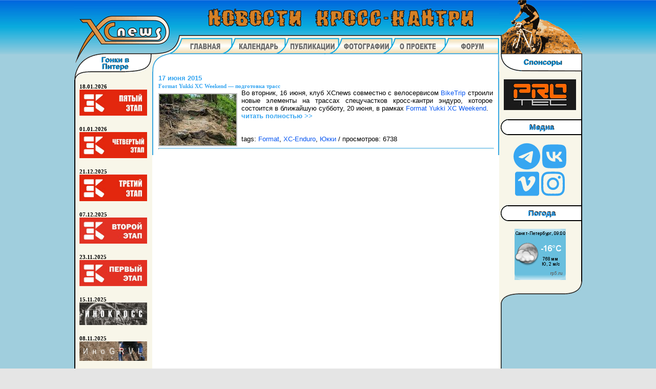

--- FILE ---
content_type: text/html
request_url: http://www.xcnews.ru/index.php?year=2015&month=06&day=17
body_size: 3037
content:
<!DOCTYPE html>
<html lang="ru">
<head>
<link rel="stylesheet" type="text/css" href="http://www.xcnews.ru/xcnews.css">
<link rel="stylesheet" type="text/css" href="http://www.xcnews.ru/highslide/highslide.css" />
<!--[if lt IE 7]>
<link rel="stylesheet" type="text/css" href="http://www.xcnews.ru/highslide/highslide-ie6.css" />
<![endif]-->
<script src="http://www.xcnews.ru/highslide/highslide-with-html.js"></script>
<script src="http://www.xcnews.ru/highslide/highslide.config.js" charset="utf-8"></script>
<script defer src="http://www.xcnews.ru/js/brands.xcnews.js"></script>


<title> XCnews - Новости кросс-кантри - 2015 - Июнь - 17 </title>
<script defer src="http://www.xcnews.ru/js/fontawesome.min.js"></script>

<meta charset="windows-1251">
<meta name="Keywords" content="кросс-кантри, xcnews, велогонка, маунтинбайк, велоспорт, гонка, велосипед, соревнования, новости Санкт-Петербурга, новости России, мировое кросс-кантри, новости техники">
<meta name="Description" content="Новости российского и мирового кросс-кантри, велогонки в Санкт-Петербурге" />

<meta name='yandex-verification' content='44d068ddb8c22728' />

<link href="/news/rss.php" rel="alternate" title="XCnews - Новости кросс-кантри" type="application/atom+xml" />


</head>
<body>

<!-- HEADER -->
<header>
<div class="headercontainer">
	<div class="logo">
		<a href="http://www.xcnews.ru/"><img src="http://www.xcnews.ru/image_profile/default/logo_top.png" alt="XCnews">	</div>
	<div class="headerlogo"><img src="http://www.xcnews.ru/image_profile/default/header.png" alt="НОВОСТИ КРОСС-КАНТРИ"></div>
	<div class="rider"><img src="http://www.xcnews.ru/image_profile/default/rider.png"></div>
	<nav class="navheader">
	<div class="navmain"><b><a href="http://www.xcnews.ru/"><img src="http://www.xcnews.ru/image_profile/default/main_p.gif" alt="Главная"></a></b></div><div class="navother"><b><a href="http://www.xcnews.ru/calendar/"><img src="http://www.xcnews.ru/image_profile/default/calend_p.gif" alt="Календарь"></a></b></div><div class="navother"><b><a href="http://www.xcnews.ru/index.php?type=public"><img src="http://www.xcnews.ru/image_profile/default/public_p.gif" alt="Публикации"></a></b></div><div class="navother"><b><a href="http://www.xcnews.ru/index.php?type=photo"><img src="http://www.xcnews.ru/image_profile/default/photo_p.gif" alt="Фотографии"></a></b></div><div class="navother"><b><a href="http://www.xcnews.ru/about/"><img src="http://www.xcnews.ru/image_profile/default/project_p.gif" alt="О проекте"></a></b></div><div class="navother"><b><a href="http://www.xcnews.ru/forum/"><img src="http://www.xcnews.ru/image_profile/default/forum_p.gif" alt="Форум"></a></b></div>	</nav>
</div>
</header>


<!-- COLUMNS and CONTENT -->
<div class="main">
	<div class="maincontainer">
		<div class="mainsection">
			<div>
				<div class="mainheaderleft">
				<img width="34" height="34" src="http://www.xcnews.ru/image_profile/default/corner_top_left.gif">
				</div>
				<div class="mainheaderright">
				<img width="8" height="100%" src="http://www.xcnews.ru/image_profile/default/spacer_right.gif">
				</div>
			</div>
			<section class="inner_border_small_padding" style="margin-top: 34px; width: 663px; display: table;">



	<div class="news_container">
<div class="dateheader"><div class="link_bold"><a href="http://www.xcnews.ru/index.php?year=2015&amp;month=06&amp;day=17">17 июня 2015</a></div></div>
<div class="link_bold">
<h1><a href="http://www.xcnews.ru/index.php?id=457">Format Yukki XC Weekend &#151; подготовка трасс</a></h1>
</div>
<div class="news_img"><a href="http://www.xcnews.ru/news/data/upimages/yukki-rock-garden-1.JPG" class="highslide" onclick="return hs.expand(this)" target="_blank"><img src="http://www.xcnews.ru/news/data/upimages/small/yukki-rock-garden-1.JPG" alt="Кросс-кантри эндуро сад камней" width="150" height="100"></a></div>  Во вторник, 16 июня, клуб XCnews совместно с&nbsp;велосервисом <a href="http://biketrip.spb.ru/">BikeTrip</a> строили новые элементы на трассах спецучастков кросс-кантри эндуро, которое состоится в&nbsp;ближайшую субботу, 20 июня, в&nbsp;рамках <a href="http://www.xcnews.ru/index.php?id=455">Format Yukki XC Weekend</a>.<div class="full_link"><div class="link_bold"><a href="http://www.xcnews.ru/index.php?id=457">читать полностью >></a></div></div>
<br /><br />
<div class="attr">
tags: <a href="http://www.xcnews.ru/index.php?keywords=200">Format</a>, <a href="http://www.xcnews.ru/index.php?keywords=201">XC-Enduro</a>, <a href="http://www.xcnews.ru/index.php?keywords=198">Юкки</a> /
просмотров: 6738</div>
<hr>
</div><script src="http://www.xcnews.ru/js/salvattore.1.0.8.balaced.min.js"></script>		
			</section>
		</div>


<!-- ASIDE LEFT -->
	<aside>
	<div class="aside_races">

	<a href="http://www.xcnews.ru/index.php?type=archive"><b><img width="152" height="50" src="http://www.xcnews.ru/image_profile/default/races_header.gif" alt="Гонки в Питере"></b></a></div><div class="left_border races"><nav class="race_date"><a href="/index.php?type=race/2026/01/18/">18.01.2026<br>
<img width="132" src="http://www.xcnews.ru/race/2026/01/18/logo.jpg" alt="Зимний Кубок XCnews 2025-2026 - V этап
"></a><br>
<a href="/index.php?type=race/2026/01/01/">01.01.2026<br>
<img width="132" src="http://www.xcnews.ru/race/2026/01/01/logo.jpg" alt="Зимний Кубок XCnews 2025-2026 - IV этап - Новогодняя гонка
"></a><br>
<a href="/index.php?type=race/2025/12/21/">21.12.2025<br>
<img width="132" src="http://www.xcnews.ru/race/2025/12/21/logo.jpg" alt="Зимний Кубок XCnews 2025-2026 - III этап
"></a><br>
<a href="/index.php?type=race/2025/12/07/">07.12.2025<br>
<img width="132" src="http://www.xcnews.ru/race/2025/12/07/logo.jpg" alt="Зимний Кубок XCnews 2025-2026 - II этап
"></a><br>
<a href="/index.php?type=race/2025/11/23/">23.11.2025<br>
<img width="132" src="http://www.xcnews.ru/race/2025/11/23/logo.jpg" alt="Зимний Кубок XCnews 2025-2026 - I этап
"></a><br>
<a href="/index.php?type=race/2025/11/15/">15.11.2025<br>
<img width="132" src="http://www.xcnews.ru/race/2025/11/15/logo.jpg" alt="Инокросс Vol 3
"></a><br>
<a href="/index.php?type=race/2025/11/08/">08.11.2025<br>
<img width="132" src="http://www.xcnews.ru/race/2025/11/08/logo.jpg" alt="ИноGRVL
"></a><br>
<a href="/index.php?type=race/2025/10/26/">26.10.2025<br>
<img width="132" src="http://www.xcnews.ru/race/2025/10/26/logo.jpg" alt="Инокросс
"></a><br>
<a href="http://www.xcnews.ru/index.php?type=archive">Архив гонок >></a></nav></div><img width="152" height="44" src="http://www.xcnews.ru/image_profile/default/races_bottom.gif">	
	</aside>
	

<!-- ASIDE RIGHT -->
<aside class="aside_right">
	<div class="aside_sponsors">
		<img width="162" height="34" src="http://www.xcnews.ru/image_profile/default/sponsors_header.gif" alt="Спонсоры">
	</div>
	  <div class="right_bar">
    <br />
	<div><a href="http://www.xcnews.ru/go.php?go=bahco-market.ru" target="_blank"><img width="141" height="60" src="http://www.xcnews.ru/image_profile/default/protec.png" alt="Компания ProTec"></a></div><br />	
		
		
	<div class="half_circle">
	<div class="tbr_border">Медиа</div></div>
	<br />
	
	<a href="https://t.me/s/xcnews" target="_blank"><span style="color: #37A6F1;"><i class="fa-brands fa-telegram fa-4x"></i></span></a>
	<a href="https://vk.com/xcnews" target="_blank"><span style="color: #37A6F1;"><i class="fa-brands fa-vk fa-4x"></i></span></a>
	<br />
	<a href="https://vimeo.com/xcnews/videos" target="_blank"><span style="color: #37A6F1;"><i class="fa-brands fa-vimeo fa-4x"></i></span></a>
	<a href="http://www.xcnews.ru/go.php?go=www.instagram.com/xcnews.ru/" target="_blank"><span style="color: #37A6F1;"><i class="fa-brands fa-instagram fa-4x"></i></span></a>
	<br /><br />
		
	<div class="half_circle">
	<div class="tbr_border">Погода</span></div></div>
	<br />
	<img border=0 width=100 height=100 src="https://rp5.ru/informer/100x100x2.php?f=17&id=7285&lang=ru&um=00000">
	
  </div>	<img width="162" height="42" src="http://www.xcnews.ru/image_profile/default/sponsors_bottom.gif"><br>
</aside>

	</div>
</div>


<!-- FOOTER -->
<footer class="main">
	<div class="footercontainer">
		<div class="footercenter">
			<div class="footerleft"></div>
			<div class="footerbottom"></div>
			<div class="footerright"></div>
		</div>
	</div>
	<div class="footer2container">
		<div class="footer2center">
		<!--4522bea7--><!--4522bea7-->		</div>
		<div class="copyright">
			idea: XCnews team &copy; 2008<br>design & programming: <span style="color: #f00f0f;">Zomb1e</span> &copy; 2008-2026		</div>
		<div class="footer2left">
		</div>
		<div class="footer2right">
			<noindex>
<!--LiveInternet counter--><script><!--
document.write("<a href='http://www.liveinternet.ru/click' "+
"target=_blank><img src='http://counter.yadro.ru/hit?t39.2;r"+
escape(document.referrer)+((typeof(screen)=="undefined")?"":
";s"+screen.width+"*"+screen.height+"*"+(screen.colorDepth?
screen.colorDepth:screen.pixelDepth))+";u"+escape(document.URL)+
";"+Math.random()+
"' alt='' title='LiveInternet' "+
"width='31' height='31'><\/a>")
//--></script><!--/LiveInternet-->

<!--Rating@Mail.ru counter-->
<a target="_top" href="http://top.mail.ru/jump?from=1650651">
<img src="http://df.c2.b9.a1.top.mail.ru/counter?id=1650651;t=57" 
height="31" width="88" alt="Рейтинг@Mail.ru"></a>
<!--// Rating@Mail.ru counter-->

<!-- vvv.ru counter-->
<a href="http://www.vvv.ru/cnt.php3?id=26200" target=_top><img
src="http://cnt.vvv.ru/cgi-bin/cnt?id=26200" width="88" height="31"
alt="Экстремальный портал VVV.RU"></a>
</noindex>		</div>
	</div>
</footer>


</body>
</html>


--- FILE ---
content_type: application/javascript
request_url: http://www.xcnews.ru/js/salvattore.1.0.8.balaced.min.js
body_size: 3100
content:
/*!
 * Salvattore 1.0.8 by @rnmp and @ppold
 * https://github.com/rnmp/salvattore
 */
!function(e,t){"function"==typeof define&&define.amd?define([],t):"object"==typeof exports?module.exports=t():e.salvattore=t()}(this,function(){/*! matchMedia() polyfill - Test a CSS media type/query in JS. Authors & copyright (c) 2012: Scott Jehl, Paul Irish, Nicholas Zakas, David Knight. Dual MIT/BSD license */
window.matchMedia||(window.matchMedia=function(){"use strict";var e=window.styleMedia||window.media;if(!e){var t=document.createElement("style"),n=document.getElementsByTagName("script")[0],r=null;t.type="text/css",t.id="matchmediajs-test",n.parentNode.insertBefore(t,n),r="getComputedStyle"in window&&window.getComputedStyle(t,null)||t.currentStyle,e={matchMedium:function(e){var n="@media "+e+"{ #matchmediajs-test { width: 1px; } }";return t.styleSheet?t.styleSheet.cssText=n:t.textContent=n,"1px"===r.width}}}return function(t){return{matches:e.matchMedium(t||"all"),media:t||"all"}}}()),/*! matchMedia() polyfill addListener/removeListener extension. Author & copyright (c) 2012: Scott Jehl. Dual MIT/BSD license */
function(){"use strict";if(window.matchMedia&&window.matchMedia("all").addListener)return!1;var e=window.matchMedia,t=e("only all").matches,n=!1,r=0,a=[],i=function(t){clearTimeout(r),r=setTimeout(function(){for(var t=0,n=a.length;n>t;t++){var r=a[t].mql,i=a[t].listeners||[],o=e(r.media).matches;if(o!==r.matches){r.matches=o;for(var l=0,c=i.length;c>l;l++)i[l].call(window,r)}}},30)};window.matchMedia=function(r){var o=e(r),l=[],c=0;return o.addListener=function(e){t&&(n||(n=!0,window.addEventListener("resize",i,!0)),0===c&&(c=a.push({mql:o,listeners:l})),l.push(e))},o.removeListener=function(e){for(var t=0,n=l.length;n>t;t++)l[t]===e&&l.splice(t,1)},o}}(),function(){"use strict";for(var e=0,t=["ms","moz","webkit","o"],n=0;n<t.length&&!window.requestAnimationFrame;++n)window.requestAnimationFrame=window[t[n]+"RequestAnimationFrame"],window.cancelAnimationFrame=window[t[n]+"CancelAnimationFrame"]||window[t[n]+"CancelRequestAnimationFrame"];window.requestAnimationFrame||(window.requestAnimationFrame=function(t,n){var r=(new Date).getTime(),a=Math.max(0,16-(r-e)),i=window.setTimeout(function(){t(r+a)},a);return e=r+a,i}),window.cancelAnimationFrame||(window.cancelAnimationFrame=function(e){clearTimeout(e)})}(),"function"!=typeof window.CustomEvent&&!function(){"use strict";function e(e,t){t=t||{bubbles:!1,cancelable:!1,detail:void 0};var n=document.createEvent("CustomEvent");return n.initCustomEvent(e,t.bubbles,t.cancelable,t.detail),n}e.prototype=window.Event.prototype,window.CustomEvent=e}();var e=function(e,t,n){"use strict";var r={},a=[],i=[],o=[],l=function(e,t,n){e.dataset?e.dataset[t]=n:e.setAttribute("data-"+t,n)},c=function(e,t,n){return e.dataset?e.dataset[t]:e.setAttribute("data-"+t)};return r.obtainGridSettings=function(t){var n=e.getComputedStyle(t,":before"),r=n.getPropertyValue("content").slice(1,-1),a=/^\s*(\d+)((?:\s*(?:\.-?[_a-zA-Z]+[_a-zA-Z0-9-]*))+)\s*(balanced)?\s*$/,i=r.match(a),o="1",l=[],c=!1;return i?(o=i[1],l=i[2].trim(),l=l.split("."),l.shift(),l=l.map(Function.prototype.call,String.prototype.trim),i[3]&&"balanced"===i[3]&&(c=!0)):l=["column"],{numberOfColumns:o,columnClasses:l,balanced:c}},r.addColumns=function(e,n){var a,i=r.obtainGridSettings(e),o=i.numberOfColumns,c=i.columnClasses,s=new Array(+o),d=t.createDocumentFragment(),u=o;if(r.balanced=i.balanced,r.balanced){for(;0!==u--;){var m=t.createElement("div");m.className=c.join(" "),d.appendChild(m)}e.appendChild(d),r.appendElements(e,Array.prototype.slice.call(n.children))}else{for(;0!==u--;)a="[data-columns] > *:nth-child("+o+"n-"+u+")",s.push(n.querySelectorAll(a));s.forEach(function(e){var n=t.createElement("div"),r=t.createDocumentFragment();n.className=c.join(" "),Array.prototype.forEach.call(e,function(e){r.appendChild(e)}),n.appendChild(r),d.appendChild(n)}),e.appendChild(d)}l(e,"columns",o)},r.removeColumns=function(n){var r=t.createRange();r.selectNodeContents(n);var a=Array.prototype.filter.call(r.extractContents().childNodes,function(t){return t instanceof e.HTMLElement}),i=a.length,o=a[0].childNodes.length,c=new Array(o*i);Array.prototype.forEach.call(a,function(e,t){Array.prototype.forEach.call(e.children,function(e,n){c[n*i+t]=e})});var s=t.createElement("div");return l(s,"columns",0),c.filter(function(e){return!!e}).forEach(function(e){s.appendChild(e)}),s},r.recreateColumns=function(t){e.requestAnimationFrame(function(){r.addColumns(t,r.removeColumns(t));var e=new CustomEvent("columnsChange");t.dispatchEvent(e)})},r.mediaQueryChange=function(e){e.matches&&Array.prototype.forEach.call(a,r.recreateColumns)},r.getCSSRules=function(e){var t;try{t=e.sheet.cssRules||e.sheet.rules}catch(n){return[]}return t||[]},r.getStylesheets=function(){var e=Array.prototype.slice.call(t.querySelectorAll("style"));return e.forEach(function(t,n){"text/css"!==t.type&&""!==t.type&&e.splice(n,1)}),Array.prototype.concat.call(e,Array.prototype.slice.call(t.querySelectorAll("link[rel='stylesheet']")))},r.mediaRuleHasColumnsSelector=function(e){var t,n;try{t=e.length}catch(r){t=0}for(;t--;)if(n=e[t],n.selectorText&&n.selectorText.match(/\[data-columns\](.*)::?before$/))return!0;return!1},r.scanMediaQueries=function(){var t=[];if(e.matchMedia){r.getStylesheets().forEach(function(e){Array.prototype.forEach.call(r.getCSSRules(e),function(e){e.media&&e.cssRules&&r.mediaRuleHasColumnsSelector(e.cssRules)&&t.push(e)})});var n=i.filter(function(e){return-1===t.indexOf(e)});o.filter(function(e){return-1!==n.indexOf(e.rule)}).forEach(function(e){e.mql.removeListener(r.mediaQueryChange)}),o=o.filter(function(e){return-1===n.indexOf(e.rule)}),t.filter(function(e){return-1==i.indexOf(e)}).forEach(function(t){var n=e.matchMedia(t.media.mediaText);n.addListener(r.mediaQueryChange),o.push({rule:t,mql:n})}),i.length=0,i=t}},r.rescanMediaQueries=function(){r.scanMediaQueries(),Array.prototype.forEach.call(a,r.recreateColumns)},r.nextElementColumnIndex=function(e,t){var n,a,i,o,l=e.children,c=l.length,s=0,d=0,u=[],m=function(e){u[i]+=r.getHeightFromElement(e)};if(r.balanced){for(i=0;c>i;i++)u[i]=r.getHeightFromElement(l[i]),Array.prototype.forEach.call(t[i].childNodes,m);if(o=Math.min.apply(Math,u),o>0)return u.indexOf(o)}for(i=0;c>i;i++)n=l[i],a=n.children.length+(t[i].children||t[i].childNodes).length,0===s&&(s=a),s>a&&(d=i,s=a);return d},r.createFragmentsList=function(e){for(var n=new Array(e),r=0;r!==e;)n[r]=t.createDocumentFragment(),r++;return n},r.appendElements=function(e,n){var a=e.children,i=a.length,o=r.createFragmentsList(i),l=t.createElement("div");r.balanced&&(l.className=r.obtainGridSettings(e).columnClasses.join(" "),l.appendChild(r.createFragment(n)),e.appendChild(l),r.saveElementsHeight(n),e.removeChild(l)),Array.prototype.forEach.call(n,function(t){var n=r.nextElementColumnIndex(e,o);o[n].appendChild(t)}),Array.prototype.forEach.call(a,function(e,t){e.appendChild(o[t])})},r.prependElements=function(e,n){var a=e.children,i=a.length,o=r.createFragmentsList(i),l=i-1;n.forEach(function(e){var t=o[l];t.insertBefore(e,t.firstChild),0===l?l=i-1:l--}),Array.prototype.forEach.call(a,function(e,t){e.insertBefore(o[t],e.firstChild)});for(var c=t.createDocumentFragment(),s=n.length%i;0!==s--;)c.appendChild(e.lastChild);e.insertBefore(c,e.firstChild)},r.registerGrid=function(n){if("none"!==e.getComputedStyle(n).display){var i=t.createRange();i.selectNodeContents(n);var o=t.createElement("div");o.appendChild(i.extractContents()),l(o,"columns",0),r.addColumns(n,o),a.push(n)}},r.createFragment=function(e){var n=t.createDocumentFragment();return Array.prototype.forEach.call(e,function(e){n.appendChild(e)}),n},r.getHeightFromElement=function(e){var t=e.getBoundingClientRect().height;if(!t){var n=c(e,"salvatorreHeight");n&&(t=parseInt(n,10))}return t},r.saveElementsHeight=function(e){Array.prototype.forEach.call(e,function(e){l(e,"salvatorreHeight",Math.floor(e.getBoundingClientRect().height))})},r.init=function(){var e=t.createElement("style");e.innerHTML="[data-columns]::before{display:block;visibility:hidden;position:absolute;font-size:1px;}",t.head.appendChild(e);var n=t.querySelectorAll("[data-columns]");Array.prototype.forEach.call(n,r.registerGrid),r.scanMediaQueries()},r.init(),{appendElements:r.appendElements,prependElements:r.prependElements,registerGrid:r.registerGrid,recreateColumns:r.recreateColumns,rescanMediaQueries:r.rescanMediaQueries,init:r.init,append_elements:r.appendElements,prepend_elements:r.prependElements,register_grid:r.registerGrid,recreate_columns:r.recreateColumns,rescan_media_queries:r.rescanMediaQueries,_test:{obtainGridSettings:r.obtainGridSettings}}}(window,window.document);return e});